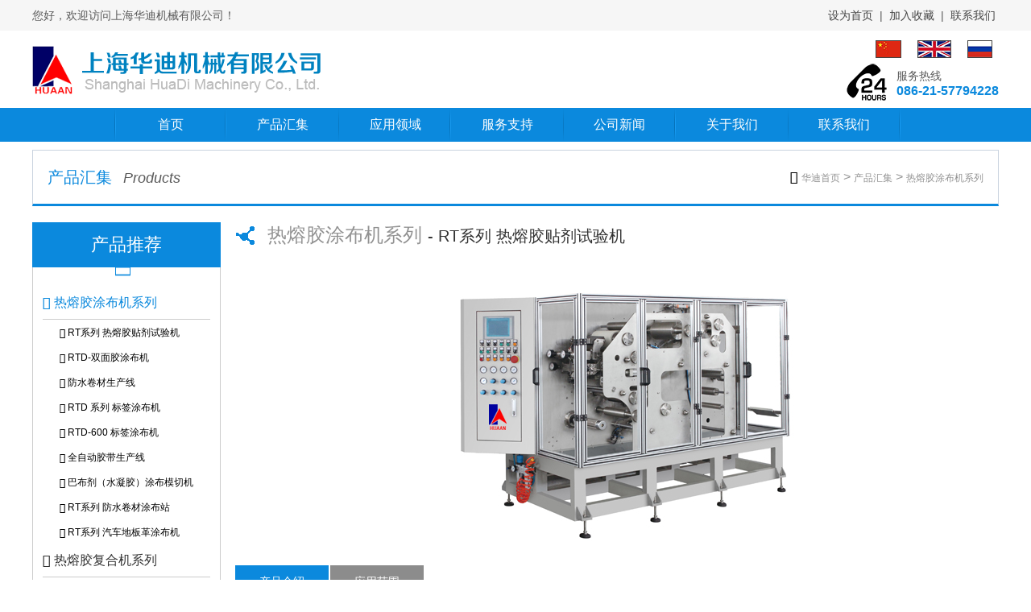

--- FILE ---
content_type: text/html; charset=utf-8
request_url: http://shhuadi.com/index.php?s=product&c=show&id=3
body_size: 8224
content:
<!DOCTYPE html>
<html>
  <head>
    <meta charset="utf-8">
    <meta http-equiv="X-UA-Compatible" content="IE=edge">
    <title>RT系列 热熔胶贴剂试验机_热熔胶涂布机系列_产品汇集_产品汇集_热熔胶涂布机/热熔胶复合机-上海华迪机械有限公司</title>
    <meta name="keywords" content="" />
    <meta name="description" content="本公司生产的医用设备，适合生产医用无纺布、输液贴、创可贴、美容眼贴、退热贴、各种膏药贴等。RT系列 热熔胶贴剂试验机，特别适合医药行业膏药贴剂的研发、生产，可以实现精确计量给药、双螺杆混药、瞬间涂布。" />
    <meta name="viewport" content="width=device-width, initial-scale=1.0, maximum-scale=2.0, user-scalable=0,minimum-scale=0.5">
    <meta name="apple-mobile-web-app-capable" content="yes">
    <meta name="apple-mobile-web-app-status-bar-style" content="black">
    <link href="http://www.shhuadi.com/statics/huadi123/iconfont/iconfont.css" rel="stylesheet" />
    <link href="http://www.shhuadi.com/statics/huadi123/css/css.css" rel="stylesheet" />
    <link href="http://www.shhuadi.com/statics/huadi123/css/responsive.css" rel="stylesheet" />
    <script type="text/javascript" src="http://www.shhuadi.com/statics/huadi123/js/jquery-1.11.3.min.js"></script>
    <script type="text/javascript" src="http://www.shhuadi.com/statics/huadi123/js/zhou.js"></script>
</head>
<body>
<div class="sj_bg"></div>
<div class="top_bg">
	<div class="margin width1200 hidden">
    	<dl class="fl">您好，欢迎访问上海华迪机械有限公司！​</dl>
        <dl class="fr">
        	<a onclick="dr_set_homepage('http://www.shhuadi.com/')">设为首页</a>
            |
            <a onclick="dr_add_favorite('http://www.shhuadi.com/','RT系列 热熔胶贴剂试验机_热熔胶涂布机系列_产品汇集_产品汇集_热熔胶涂布机/热熔胶复合机-上海华迪机械有限公司')">加入收藏</a>
            |
            <a href="http://www.shhuadi.com/index.php?c=page&id=7">联系我们</a>
        </dl>
    </div>
</div>

<div class="margin width1200 h_bg">
	<div class="fl">
                <a href="http://www.shhuadi.com/">
        <img src="http://www.shhuadi.com/api/thumb/c4ca4238a0b923820dcc509a6f75849b/--0-0.jpg" class="logo" />
        </a>
            </div>
    <div class="fr t_dh">
    	        <img src="http://www.shhuadi.com/api/thumb/c74d97b01eae257e44aa9d5bade97baf/--0-0.jpg" class="dh" />
                <dl>
            <p class="t">服务热线</p>
            <p class="f">086-21-57794228</p>
        </dl>
    </div>
    <div class="fr t_tb">
    	    	<a href="http://www.shhuadi.com" target="_blank" ><img src="http://www.shhuadi.com/api/thumb/b53b3a3d6ab90ce0268229151c9bde11/--0-0.jpg" /></a>
            	<a href="http://en.shhuadi.com" target="_blank" ><img src="http://www.shhuadi.com/api/thumb/9f61408e3afb633e50cdf1b20de6f466/--0-0.jpg" /></a>
            	<a href="http://ew.shhuadi.com" target="_blank" ><img src="http://www.shhuadi.com/api/thumb/72b32a1f754ba1c09b3695e0cb6cde7f/--0-0.jpg" /></a>
            </div>
    <div class="gh">
        <a></a>
    </div>
    <ul class="sj_m">
    	<li class="qh">
        	            <a href="http://www.shhuadi.com" target="_blank" ><img src="http://www.shhuadi.com/api/thumb/b53b3a3d6ab90ce0268229151c9bde11/--0-0.jpg" /></a>
                        <a href="http://en.shhuadi.com" target="_blank" ><img src="http://www.shhuadi.com/api/thumb/9f61408e3afb633e50cdf1b20de6f466/--0-0.jpg" /></a>
                        <a href="http://ew.shhuadi.com" target="_blank" ><img src="http://www.shhuadi.com/api/thumb/72b32a1f754ba1c09b3695e0cb6cde7f/--0-0.jpg" /></a>
                    </li>
        <li class="c"><a href="http://www.shhuadi.com/"><dd>首页</dd></a></li>
                <li class="c">
            <a href="http://www.shhuadi.com/index.php?s=product&amp;c=category&amp;id=1" >
            <dd>产品汇集</dd>
            </a>
        </li>
                <li class="c">
            <a href="http://www.shhuadi.com/index.php?s=photo&amp;c=category&amp;id=1" >
            <dd>应用领域</dd>
            </a>
        </li>
                <li class="c">
            <a href="http://www.shhuadi.com/index.php?c=page&amp;id=8" >
            <dd>服务支持</dd>
            </a>
        </li>
                <li class="c">
            <a href="http://www.shhuadi.com/index.php?s=news&amp;c=category&amp;id=1" >
            <dd>公司新闻</dd>
            </a>
        </li>
                <li class="c">
            <a href="http://www.shhuadi.com/index.php?c=page&amp;id=1" >
            <dd>关于我们</dd>
            </a>
        </li>
                <li class="c">
            <a href="http://www.shhuadi.com/index.php?c=page&amp;id=7" >
            <dd>联系我们</dd>
            </a>
        </li>
            </ul>
</div>

<!--导航-->
<div class="m_bg">
	<div class="margin width1200 hidden">
        <ul>
            <li><a href="http://www.shhuadi.com/"><dd>首页</dd></a></li>
                        <li>
            	<a href="http://www.shhuadi.com/index.php?s=product&amp;c=category&amp;id=1" >
                <dd>产品汇集</dd>
                </a>
            </li>
                        <li>
            	<a href="http://www.shhuadi.com/index.php?s=photo&amp;c=category&amp;id=1" >
                <dd>应用领域</dd>
                </a>
            </li>
                        <li>
            	<a href="http://www.shhuadi.com/index.php?c=page&amp;id=8" >
                <dd>服务支持</dd>
                </a>
            </li>
                        <li>
            	<a href="http://www.shhuadi.com/index.php?s=news&amp;c=category&amp;id=1" >
                <dd>公司新闻</dd>
                </a>
            </li>
                        <li>
            	<a href="http://www.shhuadi.com/index.php?c=page&amp;id=1" >
                <dd>关于我们</dd>
                </a>
            </li>
                        <li>
            	<a href="http://www.shhuadi.com/index.php?c=page&amp;id=7" >
                <dd>联系我们</dd>
                </a>
            </li>
                    </ul>
    </div>
</div>
<div class="margin width1200 hidden">
<div class="ny_m">
	<dl class="fl">
    	产品汇集        <i>Products</i>
    </dl>
    <dl class="fr">
    	<i class="Hui-iconfont">&#xe671;</i> <a href="http://www.shhuadi.com/">华迪首页</a> > <a href="/index.php?s=product&c=category&id=1">产品汇集</a> > <a href="/index.php?s=product&c=category&id=2">热熔胶涂布机系列</a>    </dl>
</div>
</div><div class="margin width1200 hidden cp_list">
	<div class="fl page_l">
    	<div class="t">
        	产品推荐
            <i class="Hui-iconfont">&#xe67e;</i>
        </div>
        <ul>
        	        	<li class="on">
            	<a href="/index.php?s=product&c=category&id=2">
                <dd>
                <i class="Hui-iconfont">&#xe6d7;</i>
                热熔胶涂布机系列                </dd></a>
                <div>
                                        <ol>
                    <a href="/index.php?s=product&c=show&id=3">
                    <i class="Hui-iconfont">&#xe67e;</i>
                    RT系列 热熔胶贴剂试验机                    </a>
                    </ol>
                                        <ol>
                    <a href="/index.php?s=product&c=show&id=7">
                    <i class="Hui-iconfont">&#xe67e;</i>
                     RTD-双面胶涂布机                    </a>
                    </ol>
                                        <ol>
                    <a href="/index.php?s=product&c=show&id=2">
                    <i class="Hui-iconfont">&#xe67e;</i>
                    防水卷材生产线                    </a>
                    </ol>
                                        <ol>
                    <a href="/index.php?s=product&c=show&id=8">
                    <i class="Hui-iconfont">&#xe67e;</i>
                    RTD 系列 标签涂布机                    </a>
                    </ol>
                                        <ol>
                    <a href="/index.php?s=product&c=show&id=16">
                    <i class="Hui-iconfont">&#xe67e;</i>
                    RTD-600 标签涂布机                    </a>
                    </ol>
                                        <ol>
                    <a href="/index.php?s=product&c=show&id=9">
                    <i class="Hui-iconfont">&#xe67e;</i>
                    全自动胶带生产线                    </a>
                    </ol>
                                        <ol>
                    <a href="/index.php?s=product&c=show&id=4">
                    <i class="Hui-iconfont">&#xe67e;</i>
                    巴布剂（水凝胶）涂布模切机                    </a>
                    </ol>
                                        <ol>
                    <a href="/index.php?s=product&c=show&id=5">
                    <i class="Hui-iconfont">&#xe67e;</i>
                    RT系列 防水卷材涂布站                    </a>
                    </ol>
                                        <ol>
                    <a href="/index.php?s=product&c=show&id=6">
                    <i class="Hui-iconfont">&#xe67e;</i>
                    RT系列 汽车地板革涂布机                    </a>
                    </ol>
                                    </div>
            </li>
                    	<li >
            	<a href="/index.php?s=product&c=category&id=3">
                <dd>
                <i class="Hui-iconfont">&#xe6d7;</i>
                热熔胶复合机系列                </dd></a>
                <div>
                                        <ol>
                    <a href="/index.php?s=product&c=show&id=10">
                    <i class="Hui-iconfont">&#xe67e;</i>
                    RF系列 热熔胶复合机                    </a>
                    </ol>
                                        <ol>
                    <a href="/index.php?s=product&c=show&id=19">
                    <i class="Hui-iconfont">&#xe67e;</i>
                    医用透气涂布机                    </a>
                    </ol>
                                        <ol>
                    <a href="/index.php?s=product&c=show&id=12">
                    <i class="Hui-iconfont">&#xe67e;</i>
                    RHF系列 海绵复合机                    </a>
                    </ol>
                                    </div>
            </li>
                    	<li >
            	<a href="/index.php?s=product&c=category&id=4">
                <dd>
                <i class="Hui-iconfont">&#xe6d7;</i>
                热熔胶熔胶机系列                </dd></a>
                <div>
                                        <ol>
                    <a href="/index.php?s=product&c=show&id=13">
                    <i class="Hui-iconfont">&#xe67e;</i>
                    HA700 熔胶机                    </a>
                    </ol>
                                        <ol>
                    <a href="/index.php?s=product&c=show&id=18">
                    <i class="Hui-iconfont">&#xe67e;</i>
                    HA2000熔胶机                    </a>
                    </ol>
                                    </div>
            </li>
                    	<li >
            	<a href="/index.php?s=product&c=category&id=5">
                <dd>
                <i class="Hui-iconfont">&#xe6d7;</i>
                复卷裁切机系列                </dd></a>
                <div>
                                        <ol>
                    <a href="/index.php?s=product&c=show&id=15">
                    <i class="Hui-iconfont">&#xe67e;</i>
                    全自动胶带复卷裁切机                    </a>
                    </ol>
                                        <ol>
                    <a href="/index.php?s=product&c=show&id=14">
                    <i class="Hui-iconfont">&#xe67e;</i>
                    八刀无轴全自动裁切机                    </a>
                    </ol>
                                    </div>
            </li>
                    </ul>
        <div class="zc_lxwm">
        	            <img src="http://www.shhuadi.com/api/thumb/1c383cd30b7c298ab50293adfecb7b18/--0-0.jpg" />
                        <dl><p style="white-space: normal;">上海华迪机械有限公司</p><p style="white-space: normal;">松江区佘山工业区强业路358号</p><p style="white-space: normal;">手&nbsp; &nbsp; &nbsp;机:18616651506</p><p style="white-space: normal;">电&nbsp; &nbsp; &nbsp;话:86-21-57794228</p><p style="white-space: normal;">传&nbsp; &nbsp; 真 :86-21-57794222</p></dl>
        </div>
    </div>
    <div class="fr page_r">
    	<div class="t_n">
        	热熔胶涂布机系列            <i>- RT系列 热熔胶贴剂试验机</i>
        </div>
        <div class="cp_s">
        	<div class="t"><img src="http://www.shhuadi.com/api/thumb/1f0e3dad99908345f7439f8ffabdffc4/--0-0.jpg"/></div>
            <div class="c">
            	<dl class="on">产品介绍</dl>
                <dl>应用范围</dl>
            </div>
            <div class="f">
            	<div style="display:block;">
                	<dl><p><span style="color: rgb(255, 0, 0);"><strong>主要特点：</strong></span></p><p><span style="display: inline !important; float: none; background-color: rgb(255, 255, 255); color: rgb(146, 146, 146); font-family: &quot;Microsoft YaHei&quot;,Arial; font-size: 12px; font-style: normal; font-variant: normal; font-weight: 400; letter-spacing: normal; orphans: 2; text-align: left; text-decoration: none; text-indent: 0px; text-transform: none; -webkit-text-stroke-width: 0px; word-spacing: 0px;">1.本机采用微电脑PLC,触摸屏控制，自动化程度高、操作简单；</span><br style="color: rgb(146, 146, 146); font-family: &amp;quot;Microsoft YaHei&amp;quot;,Arial; font-size: 12px; font-style: normal; font-variant: normal; font-weight: 400; letter-spacing: normal; orphans: 2; text-align: left; text-decoration: none; text-indent: 0px; text-transform: none; -webkit-text-stroke-width: 0px; white-space: normal; word-spacing: 0px;"/><span style="display: inline !important; float: none; background-color: rgb(255, 255, 255); color: rgb(146, 146, 146); font-family: &quot;Microsoft YaHei&quot;,Arial; font-size: 12px; font-style: normal; font-variant: normal; font-weight: 400; letter-spacing: normal; orphans: 2; text-align: left; text-decoration: none; text-indent: 0px; text-transform: none; -webkit-text-stroke-width: 0px; word-spacing: 0px;">2.采用精密无刮痕涂布头;</span><br style="color: rgb(146, 146, 146); font-family: &amp;quot;Microsoft YaHei&amp;quot;,Arial; font-size: 12px; font-style: normal; font-variant: normal; font-weight: 400; letter-spacing: normal; orphans: 2; text-align: left; text-decoration: none; text-indent: 0px; text-transform: none; -webkit-text-stroke-width: 0px; white-space: normal; word-spacing: 0px;"/><span style="display: inline !important; float: none; background-color: rgb(255, 255, 255); color: rgb(146, 146, 146); font-family: &quot;Microsoft YaHei&quot;,Arial; font-size: 12px; font-style: normal; font-variant: normal; font-weight: 400; letter-spacing: normal; orphans: 2; text-align: left; text-decoration: none; text-indent: 0px; text-transform: none; -webkit-text-stroke-width: 0px; word-spacing: 0px;">3.采用整体平移式涂布调节支架，重复定位精度高；</span><br style="color: rgb(146, 146, 146); font-family: &amp;quot;Microsoft YaHei&amp;quot;,Arial; font-size: 12px; font-style: normal; font-variant: normal; font-weight: 400; letter-spacing: normal; orphans: 2; text-align: left; text-decoration: none; text-indent: 0px; text-transform: none; -webkit-text-stroke-width: 0px; white-space: normal; word-spacing: 0px;"/><span style="display: inline !important; float: none; background-color: rgb(255, 255, 255); color: rgb(146, 146, 146); font-family: &quot;Microsoft YaHei&quot;,Arial; font-size: 12px; font-style: normal; font-variant: normal; font-weight: 400; letter-spacing: normal; orphans: 2; text-align: left; text-decoration: none; text-indent: 0px; text-transform: none; -webkit-text-stroke-width: 0px; word-spacing: 0px;">4.带有胶量自动跟踪、显示、存储功能，使操作及使用方便，快捷；</span><br style="color: rgb(146, 146, 146); font-family: &amp;quot;Microsoft YaHei&amp;quot;,Arial; font-size: 12px; font-style: normal; font-variant: normal; font-weight: 400; letter-spacing: normal; orphans: 2; text-align: left; text-decoration: none; text-indent: 0px; text-transform: none; -webkit-text-stroke-width: 0px; white-space: normal; word-spacing: 0px;"/><span style="display: inline !important; float: none; background-color: rgb(255, 255, 255); color: rgb(146, 146, 146); font-family: &quot;Microsoft YaHei&quot;,Arial; font-size: 12px; font-style: normal; font-variant: normal; font-weight: 400; letter-spacing: normal; orphans: 2; text-align: left; text-decoration: none; text-indent: 0px; text-transform: none; -webkit-text-stroke-width: 0px; word-spacing: 0px;">5.放卷均配有纠偏装置，保证了卷材的整齐； </span><br style="color: rgb(146, 146, 146); font-family: &amp;quot;Microsoft YaHei&amp;quot;,Arial; font-size: 12px; font-style: normal; font-variant: normal; font-weight: 400; letter-spacing: normal; orphans: 2; text-align: left; text-decoration: none; text-indent: 0px; text-transform: none; -webkit-text-stroke-width: 0px; white-space: normal; word-spacing: 0px;"/><span style="display: inline !important; float: none; background-color: rgb(255, 255, 255); color: rgb(146, 146, 146); font-family: &quot;Microsoft YaHei&quot;,Arial; font-size: 12px; font-style: normal; font-variant: normal; font-weight: 400; letter-spacing: normal; orphans: 2; text-align: left; text-decoration: none; text-indent: 0px; text-transform: none; -webkit-text-stroke-width: 0px; word-spacing: 0px;">5.加热温度全部由PLC集中控制，视觉清楚，设置简单；</span><br style="color: rgb(146, 146, 146); font-family: &amp;quot;Microsoft YaHei&amp;quot;,Arial; font-size: 12px; font-style: normal; font-variant: normal; font-weight: 400; letter-spacing: normal; orphans: 2; text-align: left; text-decoration: none; text-indent: 0px; text-transform: none; -webkit-text-stroke-width: 0px; white-space: normal; word-spacing: 0px;"/><span style="display: inline !important; float: none; background-color: rgb(255, 255, 255); color: rgb(146, 146, 146); font-family: &quot;Microsoft YaHei&quot;,Arial; font-size: 12px; font-style: normal; font-variant: normal; font-weight: 400; letter-spacing: normal; orphans: 2; text-align: left; text-decoration: none; text-indent: 0px; text-transform: none; -webkit-text-stroke-width: 0px; word-spacing: 0px;">6.供胶量由操作者输入的涂布宽度、上胶量,自动计算供胶量；</span><br style="color: rgb(146, 146, 146); font-family: &amp;quot;Microsoft YaHei&amp;quot;,Arial; font-size: 12px; font-style: normal; font-variant: normal; font-weight: 400; letter-spacing: normal; orphans: 2; text-align: left; text-decoration: none; text-indent: 0px; text-transform: none; -webkit-text-stroke-width: 0px; white-space: normal; word-spacing: 0px;"/><span style="display: inline !important; float: none; background-color: rgb(255, 255, 255); color: rgb(146, 146, 146); font-family: &quot;Microsoft YaHei&quot;,Arial; font-size: 12px; font-style: normal; font-variant: normal; font-weight: 400; letter-spacing: normal; orphans: 2; text-align: left; text-decoration: none; text-indent: 0px; text-transform: none; -webkit-text-stroke-width: 0px; word-spacing: 0px;">7.整机操作简单自动化程度高、手动/自动切换、对设定速度自动加减速、状态显示、误操作提示、电机点动等； </span><br style="color: rgb(146, 146, 146); font-family: &amp;quot;Microsoft YaHei&amp;quot;,Arial; font-size: 12px; font-style: normal; font-variant: normal; font-weight: 400; letter-spacing: normal; orphans: 2; text-align: left; text-decoration: none; text-indent: 0px; text-transform: none; -webkit-text-stroke-width: 0px; white-space: normal; word-spacing: 0px;"/><span style="display: inline !important; float: none; background-color: rgb(255, 255, 255); color: rgb(146, 146, 146); font-family: &quot;Microsoft YaHei&quot;,Arial; font-size: 12px; font-style: normal; font-variant: normal; font-weight: 400; letter-spacing: normal; orphans: 2; text-align: left; text-decoration: none; text-indent: 0px; text-transform: none; -webkit-text-stroke-width: 0px; word-spacing: 0px;">8.操作安全,在主机各操作点安装急停安全开关，空载、断料不飞车；</span><br style="color: rgb(146, 146, 146); font-family: &amp;quot;Microsoft YaHei&amp;quot;,Arial; font-size: 12px; font-style: normal; font-variant: normal; font-weight: 400; letter-spacing: normal; orphans: 2; text-align: left; text-decoration: none; text-indent: 0px; text-transform: none; -webkit-text-stroke-width: 0px; white-space: normal; word-spacing: 0px;"/><span style="display: inline !important; float: none; background-color: rgb(255, 255, 255); color: rgb(146, 146, 146); font-family: &quot;Microsoft YaHei&quot;,Arial; font-size: 12px; font-style: normal; font-variant: normal; font-weight: 400; letter-spacing: normal; orphans: 2; text-align: left; text-decoration: none; text-indent: 0px; text-transform: none; -webkit-text-stroke-width: 0px; word-spacing: 0px;">9.维修方便，发生故障时能够对故障信息及时显示，减少因故障停机时间。</span><br style="color: rgb(146, 146, 146); font-family: &amp;quot;Microsoft YaHei&amp;quot;,Arial; font-size: 12px; font-style: normal; font-variant: normal; font-weight: 400; letter-spacing: normal; orphans: 2; text-align: left; text-decoration: none; text-indent: 0px; text-transform: none; -webkit-text-stroke-width: 0px; white-space: normal; word-spacing: 0px;"/><span style="display: inline !important; float: none; background-color: rgb(255, 255, 255); color: rgb(146, 146, 146); font-family: &quot;Microsoft YaHei&quot;,Arial; font-size: 12px; font-style: normal; font-variant: normal; font-weight: 400; letter-spacing: normal; orphans: 2; text-align: left; text-decoration: none; text-indent: 0px; text-transform: none; -webkit-text-stroke-width: 0px; word-spacing: 0px;">9.远程通讯功能使维护更方便快捷。</span></p><p><strong><span style="text-align: left; color: rgb(255, 0, 0); text-transform: none; text-indent: 0px; letter-spacing: normal; font-family: &quot;Microsoft YaHei&quot;,Arial; font-size: 12px; font-style: normal; font-variant: normal; font-weight: 400; text-decoration: none; word-spacing: 0px; display: inline !important; orphans: 2; float: none; -webkit-text-stroke-width: 0px; background-color: rgb(255, 255, 255);">应用范围：</span></strong></p><p>RT系列 热熔胶贴剂试验机，特别适合医药行业膏药贴剂的研发、生产，可以实现精确计量给药、双螺杆混药、瞬间涂布。</p><p style="color: rgb(146, 146, 146); font-family: &amp;quot;Microsoft YaHei&amp;quot;,Arial; font-size: 12px; font-style: normal; font-variant: normal; font-weight: 400; letter-spacing: normal; margin-bottom: 0px; margin-left: 0px; margin-right: 0px; margin-top: 0px; orphans: 2; padding-bottom: 0px; padding-left: 0px; padding-right: 0px; padding-top: 0px; text-align: left; text-decoration: none; text-indent: 0px; text-transform: none; -webkit-text-stroke-width: 0px; white-space: normal; word-spacing: 0px;"><span style="color: rgb(255, 0, 0); font-size: 14px;"><strong style="font-weight: bold;">技术参数：</strong></span><br/></p><table width="418" cellspacing="2"><tbody><tr class="firstRow" style="height: 26px;"><td width="111" valign="center" style="background-attachment: scroll; background-clip: border-box; background-color: rgb(192, 192, 192); background-image: none; background-origin: padding-box; background-position-x: 0%; background-position-y: 0%; background-repeat: repeat; background-size: auto; border-bottom-color: rgb(0, 0, 0); border-bottom-style: solid; border-bottom-width: 1px; border-left-color: rgb(0, 0, 0); border-left-style: solid; border-left-width: 1px; border-right-color: rgb(0, 0, 0); border-right-style: solid; border-right-width: 1px; border-top-color: rgb(0, 0, 0); border-top-style: solid; border-top-width: 1px; margin-bottom: 0px; margin-left: 0px; margin-right: 0px; margin-top: 0px; padding-bottom: 0px; padding-left: 0px; padding-right: 0px; padding-top: 0px;"><p style="line-height: 24px; margin-bottom: 0px; margin-left: 0px; margin-right: 0px; margin-top: 0px; padding-bottom: 0px; padding-left: 0px; padding-right: 0px; padding-top: 0px; text-align: center; vertical-align: middle;"><span style="color: rgb(0, 0, 0); font-family: 微软雅黑; font-size: 16px;">涂&nbsp;布&nbsp;量 </span></p></td><td width="307" valign="center" style="background-attachment: scroll; background-clip: border-box; background-color: rgb(192, 192, 192); background-image: none; background-origin: padding-box; background-position-x: 0%; background-position-y: 0%; background-repeat: repeat; background-size: auto; border-bottom-color: rgb(0, 0, 0); border-bottom-style: solid; border-bottom-width: 1px; border-left-color: rgb(0, 0, 0); border-left-style: solid; border-left-width: 1px; border-right-color: rgb(0, 0, 0); border-right-style: solid; border-right-width: 1px; border-top-color: rgb(0, 0, 0); border-top-style: solid; border-top-width: 1px; margin-bottom: 0px; margin-left: 0px; margin-right: 0px; margin-top: 0px; padding-bottom: 0px; padding-left: 0px; padding-right: 0px; padding-top: 0px;"><p style="line-height: 24px; margin-bottom: 0px; margin-left: 0px; margin-right: 0px; margin-top: 0px; padding-bottom: 0px; padding-left: 0px; padding-right: 0px; padding-top: 0px; text-align: center; vertical-align: middle;"><span style="color: rgb(0, 0, 0); font-family: 微软雅黑; font-size: 16px;">25-200g/㎡ </span></p></td></tr><tr style="height: 26px;"><td width="111" valign="center" style="background-attachment: scroll; background-clip: border-box; background-color: rgb(192, 192, 192); background-image: none; background-origin: padding-box; background-position-x: 0%; background-position-y: 0%; background-repeat: repeat; background-size: auto; border-bottom-color: rgb(0, 0, 0); border-bottom-style: solid; border-bottom-width: 1px; border-left-color: rgb(0, 0, 0); border-left-style: solid; border-left-width: 1px; border-right-color: rgb(0, 0, 0); border-right-style: solid; border-right-width: 1px; border-top-color: rgb(0, 0, 0); border-top-style: solid; border-top-width: 1px; margin-bottom: 0px; margin-left: 0px; margin-right: 0px; margin-top: 0px; padding-bottom: 0px; padding-left: 0px; padding-right: 0px; padding-top: 0px;"><p style="line-height: 24px; margin-bottom: 0px; margin-left: 0px; margin-right: 0px; margin-top: 0px; padding-bottom: 0px; padding-left: 0px; padding-right: 0px; padding-top: 0px; text-align: center; vertical-align: middle;"><span style="color: rgb(0, 0, 0); font-family: 微软雅黑; font-size: 16px;">涂布速度 </span></p></td><td width="307" valign="center" style="background-attachment: scroll; background-clip: border-box; background-color: rgb(192, 192, 192); background-image: none; background-origin: padding-box; background-position-x: 0%; background-position-y: 0%; background-repeat: repeat; background-size: auto; border-bottom-color: rgb(0, 0, 0); border-bottom-style: solid; border-bottom-width: 1px; border-left-color: rgb(0, 0, 0); border-left-style: solid; border-left-width: 1px; border-right-color: rgb(0, 0, 0); border-right-style: solid; border-right-width: 1px; border-top-color: rgb(0, 0, 0); border-top-style: solid; border-top-width: 1px; margin-bottom: 0px; margin-left: 0px; margin-right: 0px; margin-top: 0px; padding-bottom: 0px; padding-left: 0px; padding-right: 0px; padding-top: 0px;"><p style="line-height: 24px; margin-bottom: 0px; margin-left: 0px; margin-right: 0px; margin-top: 0px; padding-bottom: 0px; padding-left: 0px; padding-right: 0px; padding-top: 0px; text-align: center; vertical-align: middle;"><span style="color: rgb(0, 0, 0); font-family: 微软雅黑; font-size: 16px;">5m/Min </span></p></td></tr><tr style="height: 26px;"><td width="111" valign="center" style="background-attachment: scroll; background-clip: border-box; background-color: rgb(192, 192, 192); background-image: none; background-origin: padding-box; background-position-x: 0%; background-position-y: 0%; background-repeat: repeat; background-size: auto; border-bottom-color: rgb(0, 0, 0); border-bottom-style: solid; border-bottom-width: 1px; border-left-color: rgb(0, 0, 0); border-left-style: solid; border-left-width: 1px; border-right-color: rgb(0, 0, 0); border-right-style: solid; border-right-width: 1px; border-top-color: rgb(0, 0, 0); border-top-style: solid; border-top-width: 1px; margin-bottom: 0px; margin-left: 0px; margin-right: 0px; margin-top: 0px; padding-bottom: 0px; padding-left: 0px; padding-right: 0px; padding-top: 0px;"><p style="line-height: 24px; margin-bottom: 0px; margin-left: 0px; margin-right: 0px; margin-top: 0px; padding-bottom: 0px; padding-left: 0px; padding-right: 0px; padding-top: 0px; text-align: center; vertical-align: middle;"><span style="color: rgb(0, 0, 0); font-family: 微软雅黑; font-size: 16px;">机器速度</span><span style="font-family: 微软雅黑; font-size: 16px;"> </span></p></td><td width="307" valign="center" style="background-attachment: scroll; background-clip: border-box; background-color: rgb(192, 192, 192); background-image: none; background-origin: padding-box; background-position-x: 0%; background-position-y: 0%; background-repeat: repeat; background-size: auto; border-bottom-color: rgb(0, 0, 0); border-bottom-style: solid; border-bottom-width: 1px; border-left-color: rgb(0, 0, 0); border-left-style: solid; border-left-width: 1px; border-right-color: rgb(0, 0, 0); border-right-style: solid; border-right-width: 1px; border-top-color: rgb(0, 0, 0); border-top-style: solid; border-top-width: 1px; margin-bottom: 0px; margin-left: 0px; margin-right: 0px; margin-top: 0px; padding-bottom: 0px; padding-left: 0px; padding-right: 0px; padding-top: 0px;"><p style="line-height: 24px; margin-bottom: 0px; margin-left: 0px; margin-right: 0px; margin-top: 0px; padding-bottom: 0px; padding-left: 0px; padding-right: 0px; padding-top: 0px; text-align: center; vertical-align: middle;"><span style="color: rgb(0, 0, 0); font-family: 微软雅黑; font-size: 16px;">10m/Min </span></p></td></tr><tr style="height: 26px;"><td width="111" valign="center" style="background-attachment: scroll; background-clip: border-box; background-color: rgb(192, 192, 192); background-image: none; background-origin: padding-box; background-position-x: 0%; background-position-y: 0%; background-repeat: repeat; background-size: auto; border-bottom-color: rgb(0, 0, 0); border-bottom-style: solid; border-bottom-width: 1px; border-left-color: rgb(0, 0, 0); border-left-style: solid; border-left-width: 1px; border-right-color: rgb(0, 0, 0); border-right-style: solid; border-right-width: 1px; border-top-color: rgb(0, 0, 0); border-top-style: solid; border-top-width: 1px; margin-bottom: 0px; margin-left: 0px; margin-right: 0px; margin-top: 0px; padding-bottom: 0px; padding-left: 0px; padding-right: 0px; padding-top: 0px;"><p style="line-height: 24px; margin-bottom: 0px; margin-left: 0px; margin-right: 0px; margin-top: 0px; padding-bottom: 0px; padding-left: 0px; padding-right: 0px; padding-top: 0px; text-align: center; vertical-align: middle;"><span style="color: rgb(0, 0, 0); font-family: 微软雅黑; font-size: 16px;">收卷直径</span></p></td><td width="307" valign="center" style="background-attachment: scroll; background-clip: border-box; background-color: rgb(192, 192, 192); background-image: none; background-origin: padding-box; background-position-x: 0%; background-position-y: 0%; background-repeat: repeat; background-size: auto; border-bottom-color: rgb(0, 0, 0); border-bottom-style: solid; border-bottom-width: 1px; border-left-color: rgb(0, 0, 0); border-left-style: solid; border-left-width: 1px; border-right-color: rgb(0, 0, 0); border-right-style: solid; border-right-width: 1px; border-top-color: rgb(0, 0, 0); border-top-style: solid; border-top-width: 1px; margin-bottom: 0px; margin-left: 0px; margin-right: 0px; margin-top: 0px; padding-bottom: 0px; padding-left: 0px; padding-right: 0px; padding-top: 0px;"><p style="line-height: 24px; margin-bottom: 0px; margin-left: 0px; margin-right: 0px; margin-top: 0px; padding-bottom: 0px; padding-left: 0px; padding-right: 0px; padding-top: 0px; text-align: center; vertical-align: middle;"><span style="color: rgb(0, 0, 0); font-family: 微软雅黑; font-size: 16px;">400mm</span><span style="font-family: 微软雅黑; font-size: 16px;">&nbsp;</span></p></td></tr><tr style="height: 26px;"><td width="111" valign="center" style="background-attachment: scroll; background-clip: border-box; background-color: rgb(192, 192, 192); background-image: none; background-origin: padding-box; background-position-x: 0%; background-position-y: 0%; background-repeat: repeat; background-size: auto; border-bottom-color: rgb(0, 0, 0); border-bottom-style: solid; border-bottom-width: 1px; border-left-color: rgb(0, 0, 0); border-left-style: solid; border-left-width: 1px; border-right-color: rgb(0, 0, 0); border-right-style: solid; border-right-width: 1px; border-top-color: rgb(0, 0, 0); border-top-style: solid; border-top-width: 1px; margin-bottom: 0px; margin-left: 0px; margin-right: 0px; margin-top: 0px; padding-bottom: 0px; padding-left: 0px; padding-right: 0px; padding-top: 0px;"><p style="line-height: 24px; margin-bottom: 0px; margin-left: 0px; margin-right: 0px; margin-top: 0px; padding-bottom: 0px; padding-left: 0px; padding-right: 0px; padding-top: 0px; text-align: center; vertical-align: middle;"><span style="color: rgb(0, 0, 0); font-family: 微软雅黑; font-size: 16px;">电&nbsp;&nbsp;&nbsp;源</span><span style="font-family: 微软雅黑; font-size: 16px;"> </span></p></td><td width="307" valign="center" style="background-attachment: scroll; background-clip: border-box; background-color: rgb(192, 192, 192); background-image: none; background-origin: padding-box; background-position-x: 0%; background-position-y: 0%; background-repeat: repeat; background-size: auto; border-bottom-color: rgb(0, 0, 0); border-bottom-style: solid; border-bottom-width: 1px; border-left-color: rgb(0, 0, 0); border-left-style: solid; border-left-width: 1px; border-right-color: rgb(0, 0, 0); border-right-style: solid; border-right-width: 1px; border-top-color: rgb(0, 0, 0); border-top-style: solid; border-top-width: 1px; margin-bottom: 0px; margin-left: 0px; margin-right: 0px; margin-top: 0px; padding-bottom: 0px; padding-left: 0px; padding-right: 0px; padding-top: 0px;"><p style="line-height: 24px; margin-bottom: 0px; margin-left: 0px; margin-right: 0px; margin-top: 0px; padding-bottom: 0px; padding-left: 0px; padding-right: 0px; padding-top: 0px; text-align: center; vertical-align: middle;"><span style="color: rgb(0, 0, 0); font-family: 微软雅黑; font-size: 16px;">~380V±15% </span></p></td></tr><tr style="height: 26px;"><td width="111" valign="center" style="background-attachment: scroll; background-clip: border-box; background-color: rgb(192, 192, 192); background-image: none; background-origin: padding-box; background-position-x: 0%; background-position-y: 0%; background-repeat: repeat; background-size: auto; border-bottom-color: rgb(0, 0, 0); border-bottom-style: solid; border-bottom-width: 1px; border-left-color: rgb(0, 0, 0); border-left-style: solid; border-left-width: 1px; border-right-color: rgb(0, 0, 0); border-right-style: solid; border-right-width: 1px; border-top-color: rgb(0, 0, 0); border-top-style: solid; border-top-width: 1px; margin-bottom: 0px; margin-left: 0px; margin-right: 0px; margin-top: 0px; padding-bottom: 0px; padding-left: 0px; padding-right: 0px; padding-top: 0px;"><p style="line-height: 24px; margin-bottom: 0px; margin-left: 0px; margin-right: 0px; margin-top: 0px; padding-bottom: 0px; padding-left: 0px; padding-right: 0px; padding-top: 0px; text-align: center; vertical-align: middle;"><span style="color: rgb(0, 0, 0); font-family: 微软雅黑; font-size: 16px;">长×宽×高<span style="font-family: sans-serif;">&nbsp;</span></span></p></td><td width="307" valign="center" style="background-attachment: scroll; background-clip: border-box; background-color: rgb(192, 192, 192); background-image: none; background-origin: padding-box; background-position-x: 0%; background-position-y: 0%; background-repeat: repeat; background-size: auto; border-bottom-color: rgb(0, 0, 0); border-bottom-style: solid; border-bottom-width: 1px; border-left-color: rgb(0, 0, 0); border-left-style: solid; border-left-width: 1px; border-right-color: rgb(0, 0, 0); border-right-style: solid; border-right-width: 1px; border-top-color: rgb(0, 0, 0); border-top-style: solid; border-top-width: 1px; margin-bottom: 0px; margin-left: 0px; margin-right: 0px; margin-top: 0px; padding-bottom: 0px; padding-left: 0px; padding-right: 0px; padding-top: 0px;"><p style="line-height: 24px; margin-bottom: 0px; margin-left: 0px; margin-right: 0px; margin-top: 0px; padding-bottom: 0px; padding-left: 0px; padding-right: 0px; padding-top: 0px; text-align: center; vertical-align: middle;"><span style="font-family: 微软雅黑;"><span style="color: rgb(0, 0, 0); font-size: 16px;"><span style="font-family: sans-serif;"></span>&nbsp;型号不同尺寸不同</span></span></p></td></tr></tbody></table><p><br/></p></dl>
                    <ol><a href="http://www.shhuadi.com/index.php?s=product&c=category&id=1"><p>返回列表</p></a></ol>
                </div>
                <div>
                	<dl><p>RT系列 热熔胶贴剂试验机，特别适合医药行业膏药贴剂的研发、生产，可以实现精确计量给药、双螺杆混药、瞬间涂布。</p></dl>
                    <ol><a href="http://www.shhuadi.com/index.php?s=product&c=category&id=1"><p>返回列表</p></a></ol>
                </div>
            </div>
        </div>
    </div>
</div>
<div class="foot_bg">
    <div class="margin width1200 hidden">
    	<div class="t">
        	|<a href="http://www.shhuadi.com/">首页</a>|
                        <a href="http://www.shhuadi.com/index.php?s=product&amp;c=category&amp;id=1" >产品汇集</a>|
                        <a href="http://www.shhuadi.com/index.php?s=photo&amp;c=category&amp;id=1" >应用领域</a>|
                        <a href="http://www.shhuadi.com/index.php?c=page&amp;id=8" >服务支持</a>|
                        <a href="http://www.shhuadi.com/index.php?s=news&amp;c=category&amp;id=1" >公司新闻</a>|
                        <a href="http://www.shhuadi.com/index.php?c=page&amp;id=1" >关于我们</a>|
                        <a href="http://www.shhuadi.com/index.php?c=page&amp;id=7" >联系我们</a>|
                    </div>
        <div class="f">
        	<p><span style="color: rgb(255, 255, 255);">地址:上海市松江区佘山工业区强业路358号 &nbsp;电 &nbsp;话:86-21-57794228</span></p><p><span style="color: rgb(255, 255, 255);">Copyright ©2002 上海华迪机械有限公司 </span><a href="http://www.beian.miit.gov.cn/" style="color: rgb(255, 255, 255); text-decoration: underline;"><span style="color: rgb(255, 255, 255);">沪ICP备07008948号-1</span></a></p><p><span style="color: rgb(255, 255, 255);">公案部备案号：31011702004690</span></p>            <p>
            	<a href="http://www.omooo.com/" target="_blank" style="color:#ffffff">Technical Support</a>：
            	<a href="http://www.omooo.com/" target="_blank"  style="color:#ffffff">Moen Network</a>
            </p>
            <p>
            	<a href="http://wap.scjgj.sh.gov.cn/businessCheck/verifKey.do?showType=extShow&serial=9031000020160830083202000001181403-SAIC_SHOW_310000-20111212152637340131&signData=MEQCICjv2DFw0oQ/TPbbKisZkzb5oeRIpJdMu6iElpxnqEBLAiAACJvbCeJgddfFa6AJHMsM9lLQFOxvZtl0Y9Ut1OEwNQ==" target="_blank">
                <img src="http://www.shhuadi.com/statics/huadi123/images/icon.gif" />
                </a>
            </p>
        </div>
    </div>
</div>
</body>
</html><script>
$(document).ready(function(){
	$('.cp_s .c dl').mouseover(function(){
	        var liindex = $('.cp_s .c dl').index(this);
	        $(this).addClass('on').siblings().removeClass('on');
	        $('.cp_s .f div').eq(liindex).fadeIn(150).siblings('div').hide();
	    });
})
</script>

--- FILE ---
content_type: text/css
request_url: http://www.shhuadi.com/statics/huadi123/css/css.css
body_size: 4710
content:
@charset "utf-8";
/* reset */
html,body,h1,h2,h3,h4,h5,h6,div,dl,dt,dd,ul,ol,li,p,blockquote,pre,hr,figure,table,caption,th,td,form,fieldset,legend,input,button,textarea,menu{margin:0;padding:0;}
header,footer,section,article,aside,nav,hgroup,address,figure,figcaption,menu,details{display:block;}
table{border-collapse:collapse;border-spacing:0;}
caption,th{text-align:left;font-weight:normal;}
html,body,fieldset,img,iframe,abbr{border:0;}
i,cite,em,var,address,dfn{font-style:normal;}
[hidefocus],summary{outline:0;}
li{list-style:none;}
h1,h2,h3,h4,h5,h6,small{font-size:100%;}
sup,sub{font-size:83%;}
pre,code,kbd,samp{font-family:inherit;}
q:before,q:after{content:none;}
textarea{overflow:auto;resize:none;}
label,summary{cursor:default;}
a,button{cursor:pointer;}
h1,h2,h3,h4,h5,h6,em,strong,b{font-weight:bold;}
del,ins,u,s,a,a:hover{text-decoration:none;}
/* CSS Document */
body{padding:0; font-family:"Microsoft YaHei",Arial;font-size:16px;}
.fl{float:left;}
.fr{float:right;}
.margin{margin:0 auto;}
.hidden{overflow:hidden;}
.width1200{width:94%;max-width:1200px;position:relative;}

/*top_bg*/
.top_bg{ width:100%; background-color:#f6f6f6; font-size:0.875rem;}
.top_bg dl{ overflow:hidden;height:2.375rem; line-height:2.375rem; color:#5a5a5a;}
.top_bg dl.fr a{ color:#434343; margin:0px 0.25rem;}
.top_bg dl.fr a:hover{color:#0b89dd;}

/*h_bg*/
.h_bg{ height:6rem; position:relative;}
.h_bg .logo{ margin-top:1rem; max-height:64px;}
.h_bg .t_tb{height:1.5rem; top:0.75rem; position:absolute; right:0px;}
.h_bg .t_tb a{ padding:0px 0.5rem;}
.h_bg .t_tb a img{ border:1px solid #444444;}

.h_bg .t_dh{ overflow:hidden; padding-top:2.5rem; height:3.5rem;}
.h_bg .t_dh .dh{ float:left;}
.h_bg .t_dh dl{ float:right; padding-top:0.5rem; padding-left:0.5rem;}
.h_bg .t_dh dl p.t{ font-size:0.875rem; color:#5a5a5a;}
.h_bg .t_dh dl p.f{ font-weight:bold; color:#0b89dd; font-size:1rem;}

/*m_bg*/
.m_bg{width:100%; background-color:#0b89dd; height:2.625rem;}
.m_bg.now{ position:fixed; top:0px; z-index:999;}
.m_bg ul{line-height:2.625rem; background:url(../images/t_bg.png) no-repeat scroll 0px center; overflow: hidden; width:83%; margin:0px 8.5%;}
.m_bg ul li{ text-align:center; float:left;background:url(../images/t_bg.png) no-repeat scroll right center; width:14%;}
.m_bg ul li a dd{ color:#ffffff; font-size:1rem;}
.m_bg ul li a:hover dd{ background:url(../images/m_l.jpg) repeat-x;}

/* banner */
.flexslider{ position:relative; overflow:hidden; width:100%;height:30rem;}
.slides{ overflow:hidden;}
.slides li{ height:30rem; background-repeat:no-repeat; background-size:100% auto; position:relative;}
.slides li a{ position:absolute; left:0px; right:0px; bottom:0px; top:0px;}
.flexslider .flex-control-nav{ position:absolute; bottom:5%; width:100%; text-align:center;}
.flexslider .flex-control-nav li{ margin:0px 0.5rem; display:inline-block;width:1rem;height:1rem;  cursor: pointer;position: relative;overflow: hidden; }
.flexslider .flex-control-nav li a{text-indent: -99em; position:absolute; left:0px; right:0px; bottom:0px; top:0px;border-radius:1rem;opacity:0.4;border:2px solid #ffffff;}
.flexslider .flex-control-nav li a:hover,.flexslider .flex-control-nav li a.flex-active{ background-color:#ffffff;opacity:1;}
.flex-direction-nav{ display:none;}

/*i_t*/
.i_t{ overflow:hidden; padding:0.625rem 0px; margin-bottom:0.75rem; height:1.875rem; line-height:1.875rem; font-size:0.875rem;}
.i_t .fl{ color:#000000; overflow: hidden;}
.i_t .fl a{ color:#5a5a5a;}
.i_t .fl a:hover{ color:#47cdff;}
.i_t .fr{ overflow:hidden;}
.i_t .fr .s_txt{ border:2px solid #0b89dd; height:1.625rem; line-height:1.625rem; padding:0px 5px; width:16rem; font-size:0.75rem; color:#666666;}
.i_t .fr .s_btn{ font-size:0.875rem; color:#ffffff; background-color:#0b89dd;height:1.875rem; line-height:1.875rem; width:3.125rem; border:0px;}

/*i_c*/
.i_c{ overflow:hidden; margin-bottom:2rem;}
.i_c dd{ overflow:hidden; border-bottom:1px solid #eeeeee; height:2.375rem; line-height:2.375rem; color:#5a5a5a; font-size:0.75rem;}
.i_c dd b{ font-size:1.125rem; color:#434343;}
.i_c dd a{ float:right; color:#0b89dd; font-size:0.875rem;text-transform:uppercase;}
.i_c .fl{ width:45%; overflow:hidden;}
.i_c .fl dl{ overflow:hidden; margin-top:1rem;line-height:1.5rem; max-height:370px; font-size:1rem;text-align:justify;}

.i_c .fr{ width:50%; overflow:hidden;}
.i_c .fr ul{ overflow:hidden; margin-top:1rem;}
.i_c .fr ul li{ overflow:hidden; border-bottom:1px solid #d7d3d0; margin-bottom:1.5rem; padding-bottom:0.75rem;}
.i_c .fr ul li .fl{ width:10%; background-color:#198ede; color:#ffffff; text-align:center; height:3.75rem; margin-left:3%;}
.i_c .fr ul li .fl p.t{ font-size:1.5rem; margin-top:0.25rem;}
.i_c .fr ul li .fl p.f{ font-size:0.75rem;}
.i_c .fr ul li .fr{ width:80%;}
.i_c .fr ul li .fr ol{word-break: keep-all;white-space: nowrap;text-overflow: ellipsis; overflow:hidden; font-size:1.125rem;}
.i_c .fr ul li .fr ol a{ color:#5A5A5A;}
.i_c .fr ul li .fr ol a:hover{ color:#0064D4;}
.i_c .fr ul li .fr dl{ font-size:0.75rem; color:#5A5A5A;}

/*i_r_cp*/
.i_r_cp{overflow:hidden; margin-bottom:2rem;}
.i_r_cp div.t{ border-bottom:1px solid #eeeeee; font-weight:bold; color:#0b89dd; line-height:2.6rem;height:2.6rem; font-size:1.375rem;}
.i_r_cp div.g2{ overflow:hidden;/* margin-top:1.5rem;*/}
.i_r_cp div.g2 ul li dl{ width:100%; height:12rem; position:relative;}
.i_r_cp div.g2 ul li dl img{ position:absolute; top:0px; left:0px; right:0px; bottom:0px; margin:auto; max-height:100%; max-width:100%;}
.i_r_cp div.g2 ul li dd{ text-align:center; height:1.25rem; line-height:1.25rem; font-size:0.75rem;word-break: keep-all;white-space: nowrap;text-overflow: ellipsis; overflow:hidden; }
.i_r_cp div.g2 ul li dd a{ color:#000000;}
.i_r_cp div.g2 ul li dd a:hover{ color:#0b89dd;}

/*i_gg*/
.i_gg{ overflow:hidden; height:15.1875rem; width:100%; background-repeat:no-repeat; background-position:50% center; margin-bottom:1rem;}

/*i_cp*/
.i_cp{ margin-bottom:2rem;}
.i_cp div.fl{ width:18.5%;}
.i_cp div.fl div.t{ background-color:#0b89dd; color:#ffffff; position:relative; font-size:1.375rem; padding:0.5rem 0px;}
.i_cp div.fl div.t i{ position:absolute; left:15%; font-size:3.25rem; font-weight:bold;font-family:'Times New Roman'; font-style:italic;}
.i_cp div.fl div.t p{ padding-left:35%; overflow:hidden;}
.i_cp div.fl div.t P.t{ font-weight:bold; line-height:2rem;}
.i_cp div.fl div.t P.f{ font-size:1.25rem; line-height:1rem;}

.i_cp div.fl ul{ overflow:hidden; border:1px solid #ededed; border-top:0px; background-color:#f6f6f6; margin-bottom:2.5rem; padding:1rem 0px;}
.i_cp div.fl ul li{ overflow:hidden; height:2rem; position:relative; width:86%; margin:0px auto 0.5rem;}
.i_cp div.fl ul li a dd{ background-color:#1b8ada; line-height:2rem; color:#ffffff; font-size:0.75rem; text-align:center; position:relative;}
.i_cp div.fl ul li a dd i{ position:absolute; border:1px solid #ffffff; font-size:0.75rem; width:1rem; height:1rem; line-height:1rem; text-align:center; border-radius:1rem; right:5%; top:50%; margin-top:-9px;}
.i_cp div.fl ul li a dd i.x,.i_cp div.fl ul li a:hover dd i.n{ display:block;}
.i_cp div.fl ul li a:hover dd i.x,.i_cp div.fl ul li a dd i.n{ display:none;}
.i_cp div.fl ul li a:hover dd{ background-color:#fc0019;}

.zc_lxwm{ overflow:hidden;}
.zc_lxwm img{ width:100%;}
.zc_lxwm dl{border:1px solid #ededed; font-size:0.75rem; color:#000000; padding:1rem 5%; line-height:1.5rem; margin-top:-4px; border-top:0px;}

.i_cp ul.fr{ overflow:hidden; width:79%;}
/*.i_cp ul.fr li{ float:left; width:25%; height:13rem; margin-bottom:0.625rem;}
.i_cp ul.fr li div{ border:1px solid #efefef; width:90%;height:13rem;}
.i_cp ul.fr li div:hover{ border:1px solid #fc0019;}
.i_cp ul.fr li div dl{ position:relative; height:10rem;}
.i_cp ul.fr li div dl img{ position:absolute; top:0px; left:0px; right:0px; bottom:0px; margin:auto; max-height:100%; max-width:100%;}
.i_cp ul.fr li div dd{ text-align:center; padding:0px 10%; height:3rem; line-height:1.5rem; overflow:hidden;}
.i_cp ul.fr li div dd a{ color:#5a5a5a; font-size:0.75rem;}*/
.i_cp ul.fr li{ float:left; width:50%; margin-bottom:1rem; overflow:hidden; height:8.875rem;}
.i_cp ul.fr li div.fl{ border:1px solid #efefef; width:46%; height:8.75rem; position:relative;}
.i_cp ul.fr li div.fl img{ position:absolute; top:0px; bottom:0px; left:0px; right:0px; margin:auto;}
.i_cp ul.fr li div.fr{ width:49%; margin-right:1%;}
.i_cp ul.fr li div.fr dd{ height:1.375rem; line-height:1.375rem; padding-left:20px; overflow:hidden;word-break: keep-all;white-space: nowrap;text-overflow: ellipsis; background:url(../images/jt.png) no-repeat scroll 0px center;}
.i_cp ul.fr li div.fr dd a{ color:#000000; font-size:1rem;}
.i_cp ul.fr li div.fr dd a:hover{color:#0b89dd;}
.i_cp ul.fr li div.fr dl{ font-size:0.75rem; color:#929292; line-height:1.125rem; height:4.5rem; overflow:hidden; margin:0.8rem 0px;text-align:justify;}
.i_cp ul.fr li div.fr ol a{ color:#666666; font-size:0.75rem;}
.i_cp ul.fr li div.fr ol a:hover{color:#0b89dd;}
.i_cp ul.fr li div.fr ol a i{ color:#ffffff; background-color:#999999; border-radius:1rem; padding:2px; margin-right:10px;}
.i_cp ul.fr li div.fr ol a:hover i{background-color:#0b89dd;}

/*foot_bg*/
.foot_bg{ width:100%; overflow:hidden; background-color:#0b89dd; padding:2rem 0px;}
.foot_bg .width1200 div{text-align:center; overflow:hidden;color:#ffffff;font-size:0.75rem;}
.foot_bg div.t{ margin-bottom:1rem;}
.foot_bg div.t a{ color:#ffffff; padding:0px 1rem;}

.foot_bg div.f{line-height:2rem;}

/*ny_m*/
.ny_m{ margin:0.625rem 0px 1.25rem; border:1px solid #cad4df; border-bottom:3px solid #0b89dd; overflow:hidden; padding:0px 1.5%; height:4.125rem; line-height:4.125rem;}
.ny_m dl{ overflow:hidden;}
.ny_m dl.fl{ font-size:1.25rem; color:#0b89dd;}
.ny_m dl.fl i{ color:#5a5a5a; font-size:1.125rem; font-style:italic; margin-left:0.5rem; padding-right:5px;}
.ny_m dl.fr{color:#929292;}
.ny_m dl.fr a{ color:#929292; font-size:0.75rem;}
.ny_m dl.fr a:hover{ color:#0b89dd;}
.ny_m dl.fr i{ color:#000000;}

/*cp_list*/
.cp_list{ margin-bottom:2rem;}
.cp_list .page_l{ width:19.5%;overflow:hidden;}
.cp_list .page_l .t{ height:3.5rem; line-height:3.5rem; background-color:#0b89dd; color:#ffffff; font-size:1.375rem; position:relative; text-align:center;}
.cp_list .page_l .t i{ position:absolute;transform:rotate(90deg); color:#0b89dd; left:50%; margin-left:-11px; top:2rem;}
.cp_list .page_l ul{ overflow:hidden; border:1px solid #cccccc; border-top:0px; padding:1.5rem 5% 1rem; margin-bottom:2.5rem;}
.cp_list .page_l ul li{ overflow:hidden; height:2.5rem;border-bottom:1px solid #cccccc;}
.cp_list .page_l ul li.on{ height:auto;border-bottom:0px;}
.cp_list .page_l ul li a dd{ border-bottom:1px solid #cccccc; height:2.5rem; line-height:2.5rem; color:#333333; font-size:1rem;}
.cp_list .page_l ul li.on a dd,.cp_list .page_l ul li a:hover dd{color:#0b89dd;}
.cp_list .page_l ul li div{ overflow: hidden; padding-left:10%;}
.cp_list .page_l ul li div ol{ line-height:1.875rem;}
.cp_list .page_l ul li div ol a{ font-size:0.75rem; color:#000000;}
.cp_list .page_l ul li div ol a:hover{color:#0b89dd;}

.cp_list .page_r{ width:79%;overflow:hidden;}
.cp_list .page_r .t_n{ font-size:1.5rem; overflow:hidden; height:2rem; line-height:2rem; background:url(../images/t_n.png) no-repeat scroll 0px center; padding-left:2.5rem; color:#929292;}

.cp_list .page_r ul,.cp_list .page_r ul li{ overflow:hidden;}
.cp_list .page_r ul li{ border-bottom:1px dashed #dedede; padding:1.5rem 0px;}
.cp_list .page_r ul li div.fl{ border:1px solid #ebeced; position:relative; height:10rem; width:35.7%;}
.cp_list .page_r ul li div.fl img{ position:absolute; top:0px; left:0px; bottom:0px; right:0px; margin:auto; max-height:100%; max-width:100%;}
.cp_list .page_r ul li div.fr{ padding-right:2%; width:58%; height:10rem;}
.cp_list .page_r ul li div.fr dd{ height:1.375rem; line-height:1.375rem; padding-left:20px; overflow:hidden;word-break: keep-all;white-space: nowrap;text-overflow: ellipsis; background:url(../images/jt.png) no-repeat scroll 0px center;}
.cp_list .page_r ul li div.fr dd a{ color:#000000; font-size:1rem;}
.cp_list .page_r ul li div.fr dd a:hover{color:#0b89dd;}
.cp_list .page_r ul li div.fr dl{ font-size:0.75rem; color:#929292; line-height:1.125rem; height:5.625rem; overflow:hidden; margin:0.8rem 0px;}
.cp_list .page_r ul li div.fr ol a{ color:#666666; font-size:0.75rem;}
.cp_list .page_r ul li div.fr ol a:hover{color:#0b89dd;}
.cp_list .page_r ul li div.fr ol a i{ color:#ffffff; background-color:#999999; border-radius:1rem; padding:2px; margin-right:10px;}
.cp_list .page_r ul li div.fr ol a:hover i{background-color:#0b89dd;}

.cp_list .page_r .t_n i{ font-size:1.25rem; color:#333333;}

.cp_list .page_r .cp_s,.cp_list .page_r .cp_s div{ overflow:hidden;}
.cp_list .page_r .cp_s .t{ text-align:center; margin:1.25rem 0px;}
.cp_list .page_r .cp_s .t img{ max-height:350px;}
.cp_list .page_r .cp_s .c{ border-bottom:1px solid #dddddd;}
.cp_list .page_r .cp_s .c dl{ overflow:hidden; float:left; font-size:0.875rem; height:2.5rem; line-height:2.5rem; margin-right:2px; background-color:#8c8c8c; color:#ffffff; width:7.25rem; text-align:center;}
.cp_list .page_r .cp_s .c dl.on{ background-color:#0b89dd;}
.cp_list .page_r .cp_s .f{ padding-top:1rem; color:#929292; font-size:0.75rem; line-height:1.5rem;}
.cp_list .page_r .cp_s .f div{ display:none;}
.cp_list .page_r .cp_s .f div dl{ overflow:hidden; margin-bottom:2rem;}
.cp_list .page_r .cp_s .f div ol{ overflow:hidden;}
.cp_list .page_r .cp_s .f div ol a p{ height:1.875rem; line-height:1.875rem; width:90px; text-align:center; color:#666666; font-size:0.75rem; background:url(../images/bg.jpg) no-repeat;}
.cp_list .page_r .cp_s .f div ol a:hover p{color:#0b89dd;}

/*fenye*/
.fenye{ overflow:hidden; text-align:center; margin-top:1rem; line-height:2rem;}
.fenye a,.fenye span{padding:2px 8px;font-size:0.75rem;color:#857D6D;border:1px solid #857D6D;margin-left:0.5rem;}
.fenye a:hover{background-color:#0b89dd;color:#ffffff;border:1px solid #0b89dd;}
.fenye span{color:#ffffff;background-color:#0b89dd;border:1px solid #0b89dd;}

.p_c{ overflow:hidden; margin:2rem 0px; font-size:0.875rem; line-height:1.25rem; color:#929292;}
.p_c a{ color:#666666;}
.p_c a:hover{color:#0b89dd;}



/*news_list*/
.news_list{ overflow:hidden; margin-bottom:2rem;}
.news_list li{ overflow:hidden; border:1px solid #dcdcdc; margin-bottom:1.25rem; min-height:3.75rem; padding:1.5rem 3.5%;}
.news_list li .fl{ width:7.2%;overflow:hidden; text-align:center;}
.news_list li .fl p.t{ font-size:3.125rem; color:#333333; line-height:3rem;}
.news_list li .fl p.f{ font-size:0.75rem; color:#929292;}
.news_list li .fr{ width:88%;overflow:hidden;}
.news_list li .fr dd{word-break: keep-all;white-space: nowrap;text-overflow: ellipsis; overflow:hidden;}
.news_list li .fr dd a{ font-size:1.125rem; color:#333333;}
.news_list li .fr dd a:hover{color:#0b89dd; text-decoration:underline;}
.news_list li .fr dl{ font-size:0.75rem; color:#929292; line-height:1.5rem;}

.news_s,.news_s li{ overflow:hidden;}
.news_s{ margin-bottom:2rem;}
.news_s li.t{ background-color:#f5f5f5; text-align:center; padding:0.5rem 0px;}
.news_s li.t p.t{ font-size:1.5rem; color:#666666; line-height:2rem;}
.news_s li.t p.f{ font-size:0.875rem; color:#ababab; line-height:1.875rem;}
.news_s li.c{ color:#929292; font-size:0.875rem; line-height:1.375rem; padding:1rem 0px; text-align:justify;}
.news_s li.q{ border-top:1px solid #cccccc; height:3rem; line-height:3rem;}
.news_s li.q dl{ width:50%;color:#666666; font-size:0.75rem;word-break: keep-all;white-space: nowrap;text-overflow: ellipsis; overflow:hidden;}
.news_s li.q dl a{ color:#666666;}
.news_s li.q dl a:hover{color:#0b89dd;}
.news_s li.q dl.fl{ text-align:left;}
.news_s li.q dl.fr{ text-align:right;}
.news_s li.f{ margin-top:1rem;}
.news_s li.f a p{ height:1.875rem; line-height:1.875rem; width:90px; text-align:center; color:#666666; font-size:0.75rem; background:url(../images/bg.jpg) no-repeat;}
.news_s li.f a:hover p{color:#0b89dd;}

/*so_list*/
.cp_list .page_r ul.so_list{ overflow:hidden;}
.cp_list .page_r ul.so_list li div.fl{ border:0px; height:auto; width:10%; text-align:center;}
.cp_list .page_r ul.so_list li div.fl p.t{ font-size:1.5rem; color:#666666; line-height:2rem;}
.cp_list .page_r ul.so_list li div.fl p.f{ font-size:0.875rem; color:#ababab; line-height:1.875rem;}
.cp_list .page_r ul.so_list li div.fr{ height:auto; width:85%;}
.cp_list .page_r ul.so_list li div.fr dl{ height:auto;}
.cp_list .page_r ul.so_list li.no_so{ text-align:center; border-bottom:0px; font-size:0.875rem; color:#929292; line-height:1.5rem;}
.cp_list .page_r ul.so_list li.no_so b{color:#0b89dd;}

--- FILE ---
content_type: text/css
request_url: http://www.shhuadi.com/statics/huadi123/css/responsive.css
body_size: 1991
content:
/*pad*/
img{max-width: 100%;}
.sj_m{display:none;}
.gh {
	float:right;
	height:2rem;
	width:2rem;
	right:0px;
	top:1.5rem;
	position:absolute;
	display: none;
	transition: all 0.5s cubic-bezier(0.7, 0, 0.3, 1) 0s;
	-webkit-transition: all 0.5s cubic-bezier(0.7, 0, 0.3, 1) 0s;
	-ms-transition: all 0.5s cubic-bezier(0.7, 0, 0.3, 1) 0s;
	cursor:pointer;
}
.top_bg ul{display: none;}
.selected .gh {transform: rotate(90deg);}
.gh a {
	background-color:#0b89dd;
	display: block;
	height: 2px;
	margin-top: -2px;
	position: relative;
	top: 50%;
	transition: all 0.3s cubic-bezier(0.7, 0, 0.3, 1) 0s;
	-webkit-transition: all 0.3s cubic-bezier(0.7, 0, 0.3, 1) 0s;
	-ms-transition: all 0.3s cubic-bezier(0.7, 0, 0.3, 1) 0s;
	width: 100%;
}
.gh:hover a:before {
	transform: translateY(-2px) rotate(0deg);
	-webkit-transform: translateY(-2px) rotate(0deg);
	-ms-transform: translateY(-2px) rotate(0deg);
}
.gh:hover a:after {
	transform: translateY(2px) rotate(0deg);
	-webkit-transform: translateY(2px) rotate(0deg);
	-ms-transform: translateY(2px) rotate(0deg);
}
.selected .gh:hover a:before {
	transform: translateY(0px) rotate(-45deg);
	-webkit-transform: translateY(0px) rotate(-45deg);
	-ms-transform: translateY(0px) rotate(-45deg);
}
.selected .gh:hover a:after {
	transform: translateY(0px) rotate(45deg);
	-webkit-transform: translateY(0px) rotate(45deg);
	-ms-transform: translateY(0px) rotate(45deg);
}
.gh a:after, .gh a:before {
	background-color:#0b89dd;
	content: "";
	display: block;
	height: 2px;
	left: 0;
	position: absolute;
	transition: all 0.3s cubic-bezier(0.7, 0, 0.3, 1) 0s;
	-webkit-transition: all 0.3s cubic-bezier(0.7, 0, 0.3, 1) 0s;
	-ms-transition: all 0.3s cubic-bezier(0.7, 0, 0.3, 1) 0s;
	width:100%;
}
.gh a:after {top:10px;}
.gh a:before {top:-10px;}
.selected .gh a:after, .selected .gh a:before {top: 0;}
.selected .gh a:before {
	transform: translateY(0px) rotate(-45deg);
	-webkit-transform: translateY(0px) rotate(-45deg);
	-ms-transform: translateY(0px) rotate(-45deg);
}
.selected .gh a:after {
	transform: translateY(0px) rotate(45deg);
	-webkit-transform: translateY(0px) rotate(45deg);
	-ms-transform: translateY(0px) rotate(45deg);
}
.selected .gh a {background-color: transparent !important;}

@media only screen and (max-width:1520px) {
	.slides li{background-size:auto; background-position:50% center;}
}
@media only screen and (max-width:1400px) {
	.flexslider,.slides li{ height:20rem;background-size:auto 100%;}
	.flexslider .flex-control-nav{ bottom:1.5%;}
	.flexslider .flex-control-nav li{ width:0.75rem; height:0.75rem; margin:0px 0.25rem;}
}
@media only screen and (max-width:1200px) {
}
@media only screen and (max-width:1000px) {
}
@media only screen and (max-width:900px) {
	
}
@media only screen and (max-width:800px){
	body{
	 overflow-x: hidden; 
	}
	.top_bg,.h_bg .t_dh,.h_bg .t_tb,.m_bg,.foot_bg div.t{ display:none;}
	
	.gh,.sj_m{display:block;}
	
	.h_bg.sj{ position:fixed; top:0px; z-index:999; background-color:#ffffff; padding:0px 3%;}
	.h_bg.sj .gh{ right:3%;}
	
	.sj_bg{ width:100%;}
	.h_bg,.sj_bg.o{ height:5rem;}
	.h_bg .logo{ max-height:3rem; margin:1rem 0px;}
	.sj_m{ position:absolute; z-index:8; width:0; right:-3%; opacity:0; top:5rem; background-color:rgba(11,137,221,0.8); height:10000%;transition: all .5s ease;}
	.selected .sj_m{transition:width 0.5s; width:70%; opacity:1;}
	.sj_m li{ height:3rem; line-height:3rem;}
	.sj_m li.qh{ text-align:center; font-size:1rem; color:#ffffff;}
	.sj_m li.qh a{ color:#ffffff; padding:0px 5%;}
	.sj_m li.c a dd{ padding:0px 3%;color:#ffffff;}
	
	.flexslider{height:20rem;}
	.slides li{ height:20rem;background-size:auto 100%;}
	
	.flexslider .flex-control-nav li{ width:0.75rem; height:0.75rem;}
	
	.i_gg{background-size:auto 100%; height:6rem;}
	
	.i_cp div.fl{ width:30%;}
	.i_cp ul.fr{ width:65%;}
	.i_cp ul.fr li{}
	.p_c{ margin:1rem 0px;}
	
	.i_c .fr ul li .fr ol{ font-size:1rem; margin-bottom:0.5rem;}
	.i_c dd b{ font-size:1rem;}
	
}
@media only screen and (max-width:640px){
	.selected .sj_m{ top:3rem;}
	.sj_m li.c a dd{ padding:0px 8%;}
	.i_t{ height:auto;}
	.i_t .fl{ width:100%; margin-bottom:1rem;}
	.i_t .fr{ width:100%;}
	.i_t .fr .s_txt{ width:78%; padding:0px 2%; margin-bottom:0px;}
	.i_t .fr .s_btn{ width:16%; float:left !important;}
	
	.i_c{ margin-bottom:0px;}
	.i_c .fl{ width:100%; margin-bottom:2rem;}
	.i_c .fr{ width:100%;}
	.i_c .fr ul li .fl{ margin-bottom:0px;}
	
	.i_r_cp div.g2 ul li{ height:8rem !important; width:10rem !important;}
	.i_r_cp div.g2 ul li dl{ height:6rem;}
	.i_r_cp div.g2 ul li dd{ height:2rem; line-height:2rem;}
	
	.ny_m{ height:auto; line-height:2rem;}
	.ny_m dl{ width:100%;}
	.ny_m dl.fl{ padding-top:0.5rem;}
	.ny_m dl.fl,.ny_m dl.fl i{ font-size:1rem;}
	
	.cp_list .page_l,.news_list li .fl{ display:none;}
	
	.cp_list .page_r,.news_list li .fr{ width:100%;}
	.cp_list .page_r .t_n{ font-size:1rem; height:auto;padding-left:2rem; background-position:0px 0px; line-height:1.5rem; background-size:auto 1.15rem;}
	.cp_list .page_r .t_n i{ font-size:0.875rem;}
	
	.cp_list .page_r .cp_s .c dl{ height:2rem; line-height:2rem; width:24%; font-size:0.75rem;}
	.news_list li{ padding:1rem 2%;}
	.news_s li.t p.t{ font-size:1rem;}
	.news_s li.t p.f{ font-size:0.75rem; line-height:1rem;}
	.news_s li.q{ height: auto; line-height:2rem;}
	.news_s li.q dl{ width:100%; text-align:left !important;}
	
	.cp_list .page_l.so_l{ display:block; width:100%; margin-bottom:2rem;}
	.cp_list .page_l.so_l .t{ display:none;}
	.cp_list .page_l.so_l ul{border-top:1px solid #cccccc; padding:0.5rem 1%;}
	.cp_list .page_l.so_l ul li a dd{ border-bottom:0px;}
	
	.i_r_cp{ margin-top:1rem;}
	.i_cp div.fl{ display:none;}
	.i_cp ul.fr{ width:100%;}
	.i_cp ul.fr li{ height:auto; width:100%;}
	.i_cp ul.fr li div.fl{ display:block; height:auto;}
	.i_cp ul.fr li div.fl img{ position:relative;}

	
}
@media only screen and (max-width:480px){
	.i_gg{ height:4rem;}
	.flexslider{height:9rem;}
	.slides li{ height:9rem;}
	
	.h_bg,.sj_bg.o{ height:3rem;}
	.h_bg .logo{ width:50%; margin:0.4rem 0px;}
	.gh{ top:0.5rem;}
	
	.i_c .fl dl{ font-size:0.75rem; line-height:1rem; max-height:100%;}
	.i_c .fr ul li .fl{ display:none;}
	.i_c .fr ul li .fr{ width:100%;}
	
	.foot_bg{ padding:1rem 0px;}
	.foot_bg div.f{ line-height:1.5rem;}
	

}
@media only screen and (max-width:320px){
	
	
}

--- FILE ---
content_type: application/javascript
request_url: http://www.shhuadi.com/statics/huadi123/js/zhou.js
body_size: 408
content:
/*手机导航*/
$(function(){
    $('.gh').click(function(){
		if($('.h_bg').hasClass('selected')){
			$('.h_bg').removeClass('selected');
		}										
		else{
			$('.h_bg').addClass('selected')	
		}					
	})
 })
 
 //滚动
$(function() {
	$(window).scroll(function() { //页面滚动显示元素。
		if($(window).scrollTop()>=200){
			$(".m_bg").addClass('now');
		}else{
			$(".m_bg").removeClass('now');
		}
	});
});
$(function() {
	$(window).scroll(function() { //页面滚动显示元素。
		if($(window).scrollTop()>=10){
			$(".h_bg").addClass('sj');
			$(".sj_bg").addClass('o');
		}else{
			$(".h_bg").removeClass('sj');
			$(".sj_bg").removeClass('o');
		}
	});
});